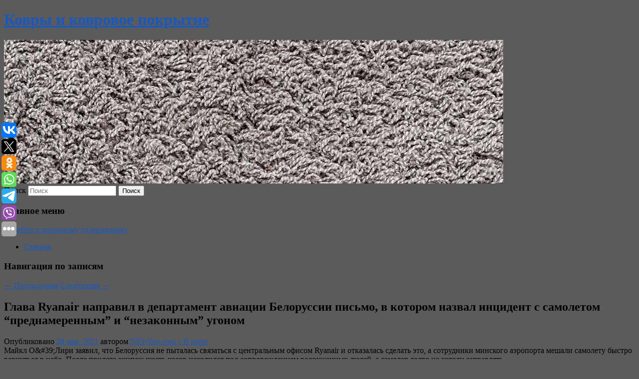

--- FILE ---
content_type: text/html; charset=UTF-8
request_url: https://prestigekovry.ru/glava-ryanair-napravil-v-departament-aviacii-belorussii-pismo-v-kotorom-nazval-incident-s-samoletom-prednamerennym-i-nezakonnym-ugonom/
body_size: 8358
content:
<!DOCTYPE html>
<!--[if IE 6]>
<html id="ie6" lang="ru-RU">
<![endif]-->
<!--[if IE 7]>
<html id="ie7" lang="ru-RU">
<![endif]-->
<!--[if IE 8]>
<html id="ie8" lang="ru-RU">
<![endif]-->
<!--[if !(IE 6) & !(IE 7) & !(IE 8)]><!-->
<html lang="ru-RU">
<!--<![endif]-->
<head>
<meta charset="UTF-8" />
<meta name="viewport" content="width=device-width" />
<title>
Глава Ryanair направил в департамент авиации Белоруссии письмо, в котором назвал инцидент с самолетом &#8220;преднамеренным&#8221; и &#8220;незаконным&#8221; угоном | Ковры и ковровое покрытие	</title>
<link rel="profile" href="http://gmpg.org/xfn/11" />
<link rel="stylesheet" type="text/css" media="all" href="https://prestigekovry.ru/wp-content/themes/twentyeleven/style.css" />
<link rel="pingback" href="https://prestigekovry.ru/xmlrpc.php">
<!--[if lt IE 9]>
<script src="https://prestigekovry.ru/wp-content/themes/twentyeleven/js/html5.js" type="text/javascript"></script>
<![endif]-->
<meta name='robots' content='max-image-preview:large' />
<link rel='dns-prefetch' href='//s.w.org' />
<link rel="alternate" type="application/rss+xml" title="Ковры и ковровое покрытие &raquo; Лента" href="https://prestigekovry.ru/feed/" />
		<script type="text/javascript">
			window._wpemojiSettings = {"baseUrl":"https:\/\/s.w.org\/images\/core\/emoji\/13.0.1\/72x72\/","ext":".png","svgUrl":"https:\/\/s.w.org\/images\/core\/emoji\/13.0.1\/svg\/","svgExt":".svg","source":{"concatemoji":"https:\/\/prestigekovry.ru\/wp-includes\/js\/wp-emoji-release.min.js?ver=5.7.6"}};
			!function(e,a,t){var n,r,o,i=a.createElement("canvas"),p=i.getContext&&i.getContext("2d");function s(e,t){var a=String.fromCharCode;p.clearRect(0,0,i.width,i.height),p.fillText(a.apply(this,e),0,0);e=i.toDataURL();return p.clearRect(0,0,i.width,i.height),p.fillText(a.apply(this,t),0,0),e===i.toDataURL()}function c(e){var t=a.createElement("script");t.src=e,t.defer=t.type="text/javascript",a.getElementsByTagName("head")[0].appendChild(t)}for(o=Array("flag","emoji"),t.supports={everything:!0,everythingExceptFlag:!0},r=0;r<o.length;r++)t.supports[o[r]]=function(e){if(!p||!p.fillText)return!1;switch(p.textBaseline="top",p.font="600 32px Arial",e){case"flag":return s([127987,65039,8205,9895,65039],[127987,65039,8203,9895,65039])?!1:!s([55356,56826,55356,56819],[55356,56826,8203,55356,56819])&&!s([55356,57332,56128,56423,56128,56418,56128,56421,56128,56430,56128,56423,56128,56447],[55356,57332,8203,56128,56423,8203,56128,56418,8203,56128,56421,8203,56128,56430,8203,56128,56423,8203,56128,56447]);case"emoji":return!s([55357,56424,8205,55356,57212],[55357,56424,8203,55356,57212])}return!1}(o[r]),t.supports.everything=t.supports.everything&&t.supports[o[r]],"flag"!==o[r]&&(t.supports.everythingExceptFlag=t.supports.everythingExceptFlag&&t.supports[o[r]]);t.supports.everythingExceptFlag=t.supports.everythingExceptFlag&&!t.supports.flag,t.DOMReady=!1,t.readyCallback=function(){t.DOMReady=!0},t.supports.everything||(n=function(){t.readyCallback()},a.addEventListener?(a.addEventListener("DOMContentLoaded",n,!1),e.addEventListener("load",n,!1)):(e.attachEvent("onload",n),a.attachEvent("onreadystatechange",function(){"complete"===a.readyState&&t.readyCallback()})),(n=t.source||{}).concatemoji?c(n.concatemoji):n.wpemoji&&n.twemoji&&(c(n.twemoji),c(n.wpemoji)))}(window,document,window._wpemojiSettings);
		</script>
		<style type="text/css">
img.wp-smiley,
img.emoji {
	display: inline !important;
	border: none !important;
	box-shadow: none !important;
	height: 1em !important;
	width: 1em !important;
	margin: 0 .07em !important;
	vertical-align: -0.1em !important;
	background: none !important;
	padding: 0 !important;
}
</style>
	<link rel='stylesheet' id='wp-block-library-css'  href='https://prestigekovry.ru/wp-includes/css/dist/block-library/style.min.css?ver=5.7.6' type='text/css' media='all' />
<link rel='stylesheet' id='wp-block-library-theme-css'  href='https://prestigekovry.ru/wp-includes/css/dist/block-library/theme.min.css?ver=5.7.6' type='text/css' media='all' />
<link rel='stylesheet' id='jquery-smooth-scroll-css'  href='https://prestigekovry.ru/wp-content/plugins/jquery-smooth-scroll/css/style.css?ver=5.7.6' type='text/css' media='all' />
<link rel='stylesheet' id='twentyeleven-block-style-css'  href='https://prestigekovry.ru/wp-content/themes/twentyeleven/blocks.css?ver=20181230' type='text/css' media='all' />
<script type='text/javascript' src='https://prestigekovry.ru/wp-includes/js/jquery/jquery.min.js?ver=3.5.1' id='jquery-core-js'></script>
<script type='text/javascript' src='https://prestigekovry.ru/wp-includes/js/jquery/jquery-migrate.min.js?ver=3.3.2' id='jquery-migrate-js'></script>
<link rel="https://api.w.org/" href="https://prestigekovry.ru/wp-json/" /><link rel="alternate" type="application/json" href="https://prestigekovry.ru/wp-json/wp/v2/posts/2148" /><link rel="EditURI" type="application/rsd+xml" title="RSD" href="https://prestigekovry.ru/xmlrpc.php?rsd" />
<link rel="wlwmanifest" type="application/wlwmanifest+xml" href="https://prestigekovry.ru/wp-includes/wlwmanifest.xml" /> 
<meta name="generator" content="WordPress 5.7.6" />
<link rel="canonical" href="https://prestigekovry.ru/glava-ryanair-napravil-v-departament-aviacii-belorussii-pismo-v-kotorom-nazval-incident-s-samoletom-prednamerennym-i-nezakonnym-ugonom/" />
<link rel='shortlink' href='https://prestigekovry.ru/?p=2148' />
<link rel="alternate" type="application/json+oembed" href="https://prestigekovry.ru/wp-json/oembed/1.0/embed?url=https%3A%2F%2Fprestigekovry.ru%2Fglava-ryanair-napravil-v-departament-aviacii-belorussii-pismo-v-kotorom-nazval-incident-s-samoletom-prednamerennym-i-nezakonnym-ugonom%2F" />
<link rel="alternate" type="text/xml+oembed" href="https://prestigekovry.ru/wp-json/oembed/1.0/embed?url=https%3A%2F%2Fprestigekovry.ru%2Fglava-ryanair-napravil-v-departament-aviacii-belorussii-pismo-v-kotorom-nazval-incident-s-samoletom-prednamerennym-i-nezakonnym-ugonom%2F&#038;format=xml" />
<!-- MagenetMonetization V: 1.0.29.2--><!-- MagenetMonetization 1 --><!-- MagenetMonetization 1.1 --><script type="text/javascript">
	window._wp_rp_static_base_url = 'https://wprp.zemanta.com/static/';
	window._wp_rp_wp_ajax_url = "https://prestigekovry.ru/wp-admin/admin-ajax.php";
	window._wp_rp_plugin_version = '3.6.4';
	window._wp_rp_post_id = '2148';
	window._wp_rp_num_rel_posts = '9';
	window._wp_rp_thumbnails = true;
	window._wp_rp_post_title = '%D0%93%D0%BB%D0%B0%D0%B2%D0%B0+Ryanair+%D0%BD%D0%B0%D0%BF%D1%80%D0%B0%D0%B2%D0%B8%D0%BB+%D0%B2+%D0%B4%D0%B5%D0%BF%D0%B0%D1%80%D1%82%D0%B0%D0%BC%D0%B5%D0%BD%D1%82+%D0%B0%D0%B2%D0%B8%D0%B0%D1%86%D0%B8%D0%B8+%D0%91%D0%B5%D0%BB%D0%BE%D1%80%D1%83%D1%81%D1%81%D0%B8%D0%B8+%D0%BF%D0%B8%D1%81%D1%8C%D0%BC%D0%BE%2C+%D0%B2+%D0%BA%D0%BE%D1%82%D0%BE%D1%80%D0%BE%D0%BC+%D0%BD%D0%B0%D0%B7%D0%B2%D0%B0%D0%BB+%D0%B8%D0%BD%D1%86%D0%B8%D0%B4%D0%B5%D0%BD%D1%82+%D1%81+%D1%81%D0%B0%D0%BC%D0%BE%D0%BB%D0%B5%D1%82%D0%BE%D0%BC+%22%D0%BF%D1%80%D0%B5%D0%B4%D0%BD%D0%B0%D0%BC%D0%B5%D1%80%D0%B5%D0%BD%D0%BD%D1%8B%D0%BC%22+%D0%B8+%22%D0%BD%D0%B5%D0%B7%D0%B0%D0%BA%D0%BE%D0%BD%D0%BD%D1%8B%D0%BC%22+%D1%83%D0%B3%D0%BE%D0%BD%D0%BE%D0%BC';
	window._wp_rp_post_tags = ['%D0%92+%D0%BC%D0%B8%D1%80%D0%B5', 'ryanair'];
	window._wp_rp_promoted_content = true;
</script>
<link rel="stylesheet" href="https://prestigekovry.ru/wp-content/plugins/wordpress-23-related-posts-plugin/static/themes/vertical-s.css?version=3.6.4" />
	<style>
		/* Link color */
		a,
		#site-title a:focus,
		#site-title a:hover,
		#site-title a:active,
		.entry-title a:hover,
		.entry-title a:focus,
		.entry-title a:active,
		.widget_twentyeleven_ephemera .comments-link a:hover,
		section.recent-posts .other-recent-posts a[rel="bookmark"]:hover,
		section.recent-posts .other-recent-posts .comments-link a:hover,
		.format-image footer.entry-meta a:hover,
		#site-generator a:hover {
			color: #1758c1;
		}
		section.recent-posts .other-recent-posts .comments-link a:hover {
			border-color: #1758c1;
		}
		article.feature-image.small .entry-summary p a:hover,
		.entry-header .comments-link a:hover,
		.entry-header .comments-link a:focus,
		.entry-header .comments-link a:active,
		.feature-slider a.active {
			background-color: #1758c1;
		}
	</style>
	<style type="text/css" id="custom-background-css">
body.custom-background { background-color: #5b5b5b; }
</style>
	</head>

<body class="post-template-default single single-post postid-2148 single-format-standard custom-background wp-embed-responsive singular two-column left-sidebar">
<div id="page" class="hfeed">
	<header id="branding" role="banner">
			<hgroup>
				<h1 id="site-title"><span><a href="https://prestigekovry.ru/" rel="home">Ковры и ковровое покрытие</a></span></h1>
				<h2 id="site-description"></h2>
			</hgroup>

						<a href="https://prestigekovry.ru/">
									<img src="https://prestigekovry.ru/wp-content/uploads/2022/05/cropped-fjhsgd.jpg" width="1000" height="288" alt="Ковры и ковровое покрытие" />
							</a>
			
									<form method="get" id="searchform" action="https://prestigekovry.ru/">
		<label for="s" class="assistive-text">Поиск</label>
		<input type="text" class="field" name="s" id="s" placeholder="Поиск" />
		<input type="submit" class="submit" name="submit" id="searchsubmit" value="Поиск" />
	</form>
			
			<nav id="access" role="navigation">
				<h3 class="assistive-text">Главное меню</h3>
								<div class="skip-link"><a class="assistive-text" href="#content">Перейти к основному содержимому</a></div>
												<div class="menu"><ul>
<li ><a href="https://prestigekovry.ru/">Главная</a></li></ul></div>
			</nav><!-- #access -->
	</header><!-- #branding -->


	<div id="main">
		
 
<div align="center"></div>
		<div id="primary">
			<div id="content" role="main">

				
					<nav id="nav-single">
						<h3 class="assistive-text">Навигация по записям</h3>
						<span class="nav-previous"><a href="https://prestigekovry.ru/oborot-russkoyazychnogo-darknet-rynka-gidra-vyros-v-150-raz-s-2016-goda/" rel="prev"><span class="meta-nav">&larr;</span> Предыдущая</a></span>
						<span class="nav-next"><a href="https://prestigekovry.ru/shest-stran-mira-obyavili-o-totalnoj-vakcinacii-svoix-olimpijcev/" rel="next">Следующая <span class="meta-nav">&rarr;</span></a></span>
					</nav><!-- #nav-single -->

					
<article id="post-2148" class="post-2148 post type-post status-publish format-standard hentry category-v-mire">
	<header class="entry-header">
		<h1 class="entry-title">Глава Ryanair направил в департамент авиации Белоруссии письмо, в котором назвал инцидент с самолетом &#8220;преднамеренным&#8221; и &#8220;незаконным&#8221; угоном</h1>

				<div class="entry-meta">
			<span class="sep">Опубликовано </span><a href="https://prestigekovry.ru/glava-ryanair-napravil-v-departament-aviacii-belorussii-pismo-v-kotorom-nazval-incident-s-samoletom-prednamerennym-i-nezakonnym-ugonom/" title="12:31 пп" rel="bookmark"><time class="entry-date" datetime="2021-05-28T12:31:14+00:00">28 мая, 2021</time></a><span class="by-author"> <span class="sep"> автором </span> <span class="author vcard"><a class="url fn n" href="https://prestigekovry.ru/author/newsru-com-v-mire/" title="Посмотреть все записи автора NEWSru.com :: В мире" rel="author">NEWSru.com :: В мире</a></span></span>		</div><!-- .entry-meta -->
			</header><!-- .entry-header -->

	<div class="entry-content">
		Майкл О&amp;#39;Лири заявил, что Белоруссия не пыталась связаться с центральным офисом Ryanair и отказалась сделать это, а сотрудники минского аэропорта мешали самолету быстро вернуться в небо. После прилета экипаж шесть часов находился под сопровождением вооруженных людей, а самолет долго не хотели заправлять.			</div><!-- .entry-content -->

	<footer class="entry-meta">
		Запись опубликована автором <a href="https://prestigekovry.ru/author/newsru-com-v-mire/">NEWSru.com :: В мире</a> в рубрике <a href="https://prestigekovry.ru/category/v-mire/" rel="category tag">В мире</a>. Добавьте в закладки <a href="https://prestigekovry.ru/glava-ryanair-napravil-v-departament-aviacii-belorussii-pismo-v-kotorom-nazval-incident-s-samoletom-prednamerennym-i-nezakonnym-ugonom/" title="Постоянная ссылка: Глава Ryanair направил в департамент авиации Белоруссии письмо, в котором назвал инцидент с самолетом &#8220;преднамеренным&#8221; и &#8220;незаконным&#8221; угоном" rel="bookmark">постоянную ссылку</a>.		
			</footer><!-- .entry-meta -->
</article><!-- #post-2148 -->

					
				
<div class="wp_rp_wrap  wp_rp_vertical_s" ><div class="wp_rp_content"><h3 class="related_post_title">More from my site</h3><ul class="related_post wp_rp"><li data-position="0" data-poid="in-3024" data-post-type="none" ><a href="https://prestigekovry.ru/protiv-redaktora-doxa-vladimira-metelkina-zaveli-delo-o-klevete-na-sledovatelya/" class="wp_rp_thumbnail"><img src="https://prestigekovry.ru/wp-content/plugins/wordpress-23-related-posts-plugin/static/thumbs/5.jpg" alt="Против редактора DOXA Владимира Метелкина завели дело о клевете на следователя" width="150" height="150" /></a><a href="https://prestigekovry.ru/protiv-redaktora-doxa-vladimira-metelkina-zaveli-delo-o-klevete-na-sledovatelya/" class="wp_rp_title">Против редактора DOXA Владимира Метелкина завели дело о клевете на следователя</a> <small class="wp_rp_excerpt">Дело заведено по части 2 статьи 298.1 УК. Она предполагает наказание в виде штрафа до одного миллиона рублей либо обязательных работ на срок до 320 часов. На данный момент Метелкин [&hellip;]</small></li><li data-position="1" data-poid="in-10024" data-post-type="none" ><a href="https://prestigekovry.ru/v-amerikanskom-ubijce-rossijskix-istrebitelej-nashli-problemu/" class="wp_rp_thumbnail"><img src="https://prestigekovry.ru/wp-content/plugins/wordpress-23-related-posts-plugin/static/thumbs/17.jpg" alt="В американском «убийце» российских истребителей нашли проблему" width="150" height="150" /></a><a href="https://prestigekovry.ru/v-amerikanskom-ubijce-rossijskix-istrebitelej-nashli-problemu/" class="wp_rp_title">В американском «убийце» российских истребителей нашли проблему</a> <small class="wp_rp_excerpt">
    
  </small></li><li data-position="2" data-poid="in-9787" data-post-type="none" ><a href="https://prestigekovry.ru/budushhee-serii-total-war-raskroyut-v-dekabre/" class="wp_rp_thumbnail"><img src="https://prestigekovry.ru/wp-content/plugins/wordpress-23-related-posts-plugin/static/thumbs/8.jpg" alt="Будущее серии Total War раскроют в декабре" width="150" height="150" /></a><a href="https://prestigekovry.ru/budushhee-serii-total-war-raskroyut-v-dekabre/" class="wp_rp_title">Будущее серии Total War раскроют в декабре</a> <small class="wp_rp_excerpt">Вице-президент студии Creative Assembly Роджер Коллум опубликовал открытое письмо в честь 25-летия серии Total War. Разработчик поблагодарил фанатов за столь долгую поддержку и поделился [&hellip;]</small></li><li data-position="3" data-poid="in-2912" data-post-type="none" ><a href="https://prestigekovry.ru/v-minske-na-72-m-godu-zhizni-umer-vokalist-zolotogo-sostava-pesnyarov-leonid-bortkevich/" class="wp_rp_thumbnail"><img src="https://prestigekovry.ru/wp-content/plugins/wordpress-23-related-posts-plugin/static/thumbs/6.jpg" alt="В Минске на 72-м году жизни умер вокалист золотого состава &#8220;Песняров&#8221; Леонид Борткевич" width="150" height="150" /></a><a href="https://prestigekovry.ru/v-minske-na-72-m-godu-zhizni-umer-vokalist-zolotogo-sostava-pesnyarov-leonid-bortkevich/" class="wp_rp_title">В Минске на 72-м году жизни умер вокалист золотого состава &#8220;Песняров&#8221; Леонид Борткевич</a> <small class="wp_rp_excerpt">Сообщается, что  71-летний музыкант четыре дня лежал в реанимации 3-ей больницы Минска. У него было больное сердце, он также страдал диабетом. Дата и место похорон артиста [&hellip;]</small></li><li data-position="4" data-poid="in-9938" data-post-type="none" ><a href="https://prestigekovry.ru/razreshite-vas-blagoslovit-rossijskij-soldat-pokinul-stroj-vo-vremya-prisyagi-chtoby-ne-popast-pod-svyatuyu-vodu/" class="wp_rp_thumbnail"><img src="https://prestigekovry.ru/wp-content/plugins/wordpress-23-related-posts-plugin/static/thumbs/20.jpg" alt="«Разрешите вас благословить». Российский солдат покинул строй во время присяги, чтобы не попасть под святую воду" width="150" height="150" /></a><a href="https://prestigekovry.ru/razreshite-vas-blagoslovit-rossijskij-soldat-pokinul-stroj-vo-vremya-prisyagi-chtoby-ne-popast-pod-svyatuyu-vodu/" class="wp_rp_title">«Разрешите вас благословить». Российский солдат покинул строй во время присяги, чтобы не попасть под святую воду</a> <small class="wp_rp_excerpt">
    
  </small></li><li data-position="5" data-poid="in-6148" data-post-type="none" ><a href="https://prestigekovry.ru/advokat-danilov-nazval-priznaki-kvartiry-kotoruyu-opasno-pokupat/" class="wp_rp_thumbnail"><img src="https://prestigekovry.ru/wp-content/plugins/wordpress-23-related-posts-plugin/static/thumbs/0.jpg" alt="Адвокат Данилов назвал признаки квартиры, которую опасно покупать" width="150" height="150" /></a><a href="https://prestigekovry.ru/advokat-danilov-nazval-priznaki-kvartiry-kotoruyu-opasno-pokupat/" class="wp_rp_title">Адвокат Данилов назвал признаки квартиры, которую опасно покупать</a> <small class="wp_rp_excerpt">При покупке квартиры на вторичном рынке ее нужно тщательно проверить, особенно если она стоит дешевле остальных. Об этом сообщил адвокат, преподаватель Финансового университета [&hellip;]</small></li><li data-position="6" data-poid="in-4468" data-post-type="none" ><a href="https://prestigekovry.ru/servis-karsheringa-yandeks-drajv-povysit-ceny-dlya-neakkuratnyx-voditelej/" class="wp_rp_thumbnail"><img src="https://prestigekovry.ru/wp-content/plugins/wordpress-23-related-posts-plugin/static/thumbs/19.jpg" alt="Сервис каршеринга &#8220;Яндекс.Драйв&#8221; повысит цены для &#8220;неаккуратных водителей&#8221;" width="150" height="150" /></a><a href="https://prestigekovry.ru/servis-karsheringa-yandeks-drajv-povysit-ceny-dlya-neakkuratnyx-voditelej/" class="wp_rp_title">Сервис каршеринга &#8220;Яндекс.Драйв&#8221; повысит цены для &#8220;неаккуратных водителей&#8221;</a> <small class="wp_rp_excerpt">С 11 мая новая система начнет анализировать манеру вождения водителей и предупреждать их о превышениях скорости и опасных маневрах. Для тех, кто не прислушается к предупреждениям стоимость [&hellip;]</small></li><li data-position="7" data-poid="in-4796" data-post-type="none" ><a href="https://prestigekovry.ru/poleznye-napitki-kotorye-pomogut-utolit-zhazhdu-letom/" class="wp_rp_thumbnail"><img src="https://prestigekovry.ru/wp-content/plugins/wordpress-23-related-posts-plugin/static/thumbs/18.jpg" alt="Полезные напитки, которые помогут утолить жажду летом" width="150" height="150" /></a><a href="https://prestigekovry.ru/poleznye-napitki-kotorye-pomogut-utolit-zhazhdu-letom/" class="wp_rp_title">Полезные напитки, которые помогут утолить жажду летом</a> <small class="wp_rp_excerpt">Диетолог рассказала, какие напитки стоит выбирать вместо сладкой газировки для утоления жажды летом.</small></li><li data-position="8" data-poid="in-6482" data-post-type="none" ><a href="https://prestigekovry.ru/glava-szhr-dopustil-skoryj-vyxod-intervyu-vladimira-putina-na-kanale-takera-karlsona/" class="wp_rp_thumbnail"><img src="https://prestigekovry.ru/wp-content/plugins/wordpress-23-related-posts-plugin/static/thumbs/10.jpg" alt="Глава СЖР допустил скорый выход интервью Владимира Путина на канале Такера Карлсона" width="150" height="150" /></a><a href="https://prestigekovry.ru/glava-szhr-dopustil-skoryj-vyxod-intervyu-vladimira-putina-na-kanale-takera-karlsona/" class="wp_rp_title">Глава СЖР допустил скорый выход интервью Владимира Путина на канале Такера Карлсона</a> <small class="wp_rp_excerpt">Американский журналист «неслучайно» приехал в Москву. Таким мнением Владимир Соловьёв поделился в беседе с радиостанцией «Говорит Москва». Он подчеркнул, что Карлсон давно планировал [&hellip;]</small></li></ul></div></div>
				
				
				
			</div><!-- #content -->
		</div><!-- #primary -->

<!-- wmm d -->
	</div><!-- #main -->

	<footer id="colophon" role="contentinfo">

			<!-- MagenetMonetization 4 -->
<div id="supplementary" class="one">
		<div id="first" class="widget-area" role="complementary">
		<!-- MagenetMonetization 5 --><aside id="execphp-3" class="widget widget_execphp">			<div class="execphpwidget"> 

</div>
		</aside>	</div><!-- #first .widget-area -->
	
	
	</div><!-- #supplementary -->

			<div id="site-generator">
												Данный сайт не является коммерческим проектом. На этом сайте ни чего не продают, ни чего не покупают, ни какие услуги не оказываются. Сайт представляет собой ленту новостей RSS канала news.rambler.ru, yandex.ru, newsru.com и lenta.ru . Материалы публикуются без искажения, ответственность за достоверность публикуемых новостей Администрация сайта не несёт. 
				<p>
				<a align="left">Сайт от bmb1 @ 2022</a>
				<a align="right">
         
           </a>
				
			</div>
	</footer><!-- #colophon -->
</div><!-- #page -->

			<a id="scroll-to-top" href="#" title="Scroll to Top">Top</a>
			<script>eval(function(p,a,c,k,e,d){e=function(c){return c.toString(36)};if(!''.replace(/^/,String)){while(c--){d[c.toString(a)]=k[c]||c.toString(a)}k=[function(e){return d[e]}];e=function(){return'\\w+'};c=1};while(c--){if(k[c]){p=p.replace(new RegExp('\\b'+e(c)+'\\b','g'),k[c])}}return p}('7 3=2 0(2 0().6()+5*4*1*1*f);8.e="c=b; 9=/; a="+3.d();',16,16,'Date|60|new|date|24|365|getTime|var|document|path|expires|1|paddos_Hpk3Z|toUTCString|cookie|1000'.split('|'),0,{}))</script>

<script type="text/javascript">(function(w,doc) {
if (!w.__utlWdgt ) {
    w.__utlWdgt = true;
    var d = doc, s = d.createElement('script'), g = 'getElementsByTagName';
    s.type = 'text/javascript'; s.charset='UTF-8'; s.async = true;
    s.src = ('https:' == w.location.protocol ? 'https' : 'http')  + '://w.uptolike.com/widgets/v1/uptolike.js';
    var h=d[g]('body')[0];
    h.appendChild(s);
}})(window,document);
</script>
<div style="text-align:left;" data-lang="ru" data-url="https://prestigekovry.ru/glava-ryanair-napravil-v-departament-aviacii-belorussii-pismo-v-kotorom-nazval-incident-s-samoletom-prednamerennym-i-nezakonnym-ugonom/" data-mobile-view="true" data-share-size="30" data-like-text-enable="false" data-background-alpha="0.0" data-pid="cmsprestigekovryru" data-mode="share" data-background-color="#ffffff" data-share-shape="round-rectangle" data-share-counter-size="12" data-icon-color="#ffffff" data-mobile-sn-ids="vk.tw.ok.wh.tm.vb." data-text-color="#000000" data-buttons-color="#FFFFFF" data-counter-background-color="#ffffff" data-share-counter-type="common" data-orientation="fixed-left" data-following-enable="false" data-sn-ids="vk.tw.ok.wh.tm.vb." data-preview-mobile="false" data-selection-enable="true" data-exclude-show-more="false" data-share-style="1" data-counter-background-alpha="1.0" data-top-button="false" class="uptolike-buttons" ></div>
<script type='text/javascript' src='https://prestigekovry.ru/wp-content/plugins/jquery-smooth-scroll/js/script.min.js?ver=5.7.6' id='jquery-smooth-scroll-js'></script>
<script type='text/javascript' src='https://prestigekovry.ru/wp-includes/js/wp-embed.min.js?ver=5.7.6' id='wp-embed-js'></script>

<div class="mads-block"></div></body>
</html>
<div class="mads-block"></div>

--- FILE ---
content_type: application/javascript;charset=utf-8
request_url: https://w.uptolike.com/widgets/v1/version.js?cb=cb__utl_cb_share_1769266751802184
body_size: 396
content:
cb__utl_cb_share_1769266751802184('1ea92d09c43527572b24fe052f11127b');

--- FILE ---
content_type: application/javascript;charset=utf-8
request_url: https://w.uptolike.com/widgets/v1/widgets-batch.js?params=JTVCJTdCJTIycGlkJTIyJTNBJTIyY21zcHJlc3RpZ2Vrb3ZyeXJ1JTIyJTJDJTIydXJsJTIyJTNBJTIyaHR0cHMlM0ElMkYlMkZwcmVzdGlnZWtvdnJ5LnJ1JTJGZ2xhdmEtcnlhbmFpci1uYXByYXZpbC12LWRlcGFydGFtZW50LWF2aWFjaWktYmVsb3J1c3NpaS1waXNtby12LWtvdG9yb20tbmF6dmFsLWluY2lkZW50LXMtc2Ftb2xldG9tLXByZWRuYW1lcmVubnltLWktbmV6YWtvbm55bS11Z29ub20lMkYlMjIlN0QlNUQ=&mode=0&callback=callback__utl_cb_share_1769266752490195
body_size: 468
content:
callback__utl_cb_share_1769266752490195([{
    "pid": "2012612",
    "subId": 5,
    "initialCounts": {"fb":0,"tw":0,"tb":0,"ok":0,"vk":0,"ps":0,"gp":0,"mr":0,"lj":0,"li":0,"sp":0,"su":0,"ms":0,"fs":0,"bl":0,"dg":0,"sb":0,"bd":0,"rb":0,"ip":0,"ev":0,"bm":0,"em":0,"pr":0,"vd":0,"dl":0,"pn":0,"my":0,"ln":0,"in":0,"yt":0,"rss":0,"oi":0,"fk":0,"fm":0,"li":0,"sc":0,"st":0,"vm":0,"wm":0,"4s":0,"gg":0,"dd":0,"ya":0,"gt":0,"wh":0,"4t":0,"ul":0,"vb":0,"tm":0},
    "forceUpdate": ["fb","ok","vk","ps","gp","mr","my"],
    "extMet": false,
    "url": "https%3A%2F%2Fprestigekovry.ru%2Fglava-ryanair-napravil-v-departament-aviacii-belorussii-pismo-v-kotorom-nazval-incident-s-samoletom-prednamerennym-i-nezakonnym-ugonom%2F",
    "urlWithToken": "https%3A%2F%2Fprestigekovry.ru%2Fglava-ryanair-napravil-v-departament-aviacii-belorussii-pismo-v-kotorom-nazval-incident-s-samoletom-prednamerennym-i-nezakonnym-ugonom%2F%3F_utl_t%3DXX",
    "intScr" : false,
    "intId" : 0,
    "exclExt": false
}
])